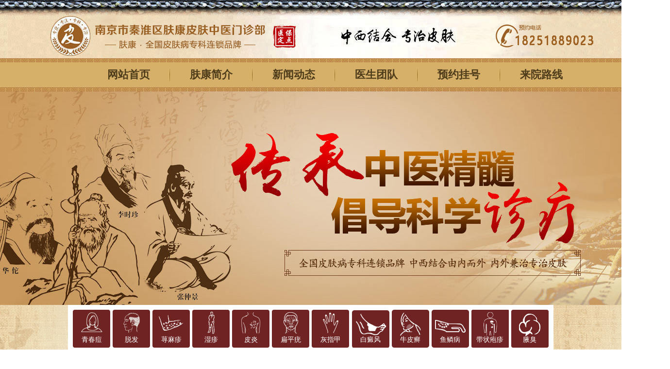

--- FILE ---
content_type: text/html; charset=utf8
request_url: http://www.njpfb.com/yec/3147.html
body_size: 5140
content:
<!DOCTYPE HTML>
<html>
<head>
<meta http-equiv="Content-Type" content="text/html; charset=utf-8" />
<meta http-equiv="Cache-Control" content="no-transform" />
<meta http-equiv="Cache-Control" content="no-siteapp" />
<meta name="location" content="province=江苏;city=南京;" />
<meta name="applicable-device" content="pc">
<link rel="canonical" href="http://www.njpfb.com/yec/3147.html" />
<meta http-equiv="mobile-agent" content="format=[wml|xhtml|html5]; url=http://wap.njpfb.com/yec/3147.html"/>
<script src="http://www.njpfb.com/statics/js/uaredirect.js" type="text/javascript"></script>
<script type="text/javascript">uaredirect("http://wap.njpfb.com/yec/3147.html");</script>
<title>怎么判断自己有没有狐臭 - 南京肤康皮肤病研究所「预约挂号」</title>
<meta name="keywords" content="怎么,判断,自己,有没有,狐臭,怎么,判断,自己,">
<meta name="description" content="怎么判断自己有没有狐臭?南京肤康皮肤病研究所：腋臭大家都是知道的，他的特征就是腋下会散发出让人不适的气味，患有腋臭的人不仅自己会很困扰，还会给周遭的朋友带来困扰，因">
<script type="text/javascript" src="http://www.njpfb.com/ip/tz.js"></script>
<link rel="stylesheet" type="text/css" href="http://www.njpfb.com/statics/css/global.css" />
<script type="text/javascript" src="http://www.njpfb.com/statics/js/common.js"></script>
<script type="text/javascript" src="http://www.njpfb.com/statics/js/jquery.min.js"></script>
<base target="_blank" />
</head>
<body>
<div class="top"><a href="http://www.njpfb.com/swt/" rel="nofollow"><img src="http://www.njpfb.com/statics/images/logo.jpg" alt="南京肤康皮肤病研究所logo" /></a></div>
<div class="nav">
  <ul>
    <li><a href="http://www.njpfb.com/" title="南京肤康皮肤病研究所">网站首页</a></li>
    <li><a href="http://www.njpfb.com/yyjj/" title="南京肤康皮肤病研究所简介">肤康简介</a></li>
    <li><a href="http://www.njpfb.com/yyxw/">新闻动态</a></li>
    <li><a href="http://www.njpfb.com/zjtd/" title="南京肤康皮肤病研究所医生">医生团队</a></li>
    <li><a href="http://www.njpfb.com/zt/gg.html" rel="nofollow">预约挂号</a></li>
    <li><a href="http://www.njpfb.com/lylx/" title="南京肤康皮肤病研究所地址">来院路线</a></li>
  </ul>
</div>
<div class="banner"><a href="http://www.njpfb.com/swt/" rel="nofollow"><img src="http://www.njpfb.com/statics/images/banner.jpg" alt="南京肤康皮肤病研究所" /></a></div>
<div class="nr_bg"> <div class="menu">
    <ul>
    <li><a href="http://www.njpfb.com/qcd/" class="menu_01" target="_blank">青春痘</a></li>
    <li><a href="http://www.njpfb.com/tuof/" class="menu_02" target="_blank">脱发</a></li>
    <li><a href="http://www.njpfb.com/xmz/" class="menu_03" target="_blank">荨麻疹</a></li>
    <li><a href="http://www.njpfb.com/shiz/" class="menu_04" target="_blank">湿疹</a></li>
    <li><a href="http://www.njpfb.com/piy/" class="menu_05" target="_blank">皮炎</a></li>
    <li><a href="http://www.njpfb.com/bpy/" class="menu_06" target="_blank">扁平疣</a></li>
    <li><a href="http://www.njpfb.com/hzj/" class="menu_07" target="_blank">灰指甲</a></li>
    <li><a href="http://www.njpfb.com/bdf/" class="menu_08" target="_blank">白癜风</a></li>
    <li><a href="http://www.njpfb.com/npx/" class="menu_09" target="_blank">牛皮癣</a></li>
    <li><a href="http://www.njpfb.com/ylb/" class="menu_10" target="_blank">鱼鳞病</a></li>
    <li><a href="http://www.njpfb.com/dzpz/" class="menu_11" target="_blank">带状疱疹</a></li>
    <li><a href="http://www.njpfb.com/yec/" class="menu_12" target="_blank">腋臭</a></li>
  </ul>
</div>
<div class="menu_child"> <a href="http://www.njpfb.com/swt/" rel="nofollow"><img src="http://www.njpfb.com/statics/images/menu_btn.jpg" /></a>
  <p><span>其他常见皮肤病：</span><a href="http://www.njpfb.com/bant/" target="_blank">斑秃</a>|<a href="http://www.njpfb.com/mny/" target="_blank">毛囊炎</a>|<a href="http://www.njpfb.com/pfgm/" target="_blank">皮肤过敏</a>|<a href="http://www.njpfb.com/pfsy/" target="_blank">皮肤瘙痒</a>|<a href="http://www.njpfb.com/tgx/" target="_blank">体股癣</a>|<a href="http://www.njpfb.com/szx/" target="_blank">手足癣</a>|<a href="http://www.njpfb.com/queb/" target="_blank">雀斑</a></p>
</div>
<div class="blank"></div>
  <div class="content">
    <div class="art_left">
      <div class="art_nr">
        <div class="art_pos"> 当前位置：<a href='http://www.njpfb.com/'>南京肤康皮肤病研究所</a> > <a href='/gfpfb/'>高发皮肤病</a> > <a href='/yec/'>腋臭</a> >  </div>
        <h2 class="art_title">怎么判断自己有没有狐臭</h2>
        <h3 class="art_time">文章来源：南京肤康皮肤病研究所<span>发布时间：2019-06-20</span><a href="http://www.njpfb.com/swt/" rel="nofollow"><img src="http://www.njpfb.com/statics/images/art_zx.gif" /></a></h3>
        <div class="art_body"><p>怎么判断自己有没有狐臭?南京肤康皮肤病研究所：腋臭大家都是知道的，他的特征就是腋下会散发出让人不适的气味，患有腋臭的人不仅自己会很困扰，还会给周遭的朋友带来困扰，因为难闻的气味，久而久之就会让大家就不想在接近你，对生活的影响也很大，想要治疗腋臭就要多去了解他，下面看下怎么判断自己有没有狐臭。</p>
<p>1、相关体症：观察耳耵是糖耳、油耳类似中耳炎、湿性粘糊性耳耵。有狐狸尿臭味，活动发热后加重。内衣色素沉着。观察所穿内衣腋窝部位有发黄变色现象。腋毛结晶也是狐臭的主要症状。腋毛上存在有黄白色的细小结晶颗粒或伴有比汗液粘的液体粘连物。</p>
<p>2、气味：典型狐臭的主要症状为局限性极难闻的汗臭异味，主要发生在腋下、会阴部，常为多汗时且有极其难闻的臭味加重。气味轻重程度与多汗、年龄有关，以夏季加重，青春发育期臭味很浓，随年龄增长而减轻。</p>
<p>3、多汗：狐臭与腋下多汗症有关，狐臭患者大都有多汗症，但多汗症的人并不见得有狐臭，多汗症主要是由精神紧张所导致，多汗只是狐臭的症状之一。故长久以来有人主张利用阻断神经来治疗多汗症，同时可收到减轻腋臭的作用。</p>
<p>南京肤康皮肤病研究所：上面介绍的就是怎么判断自己有没有狐臭的方法，腋臭不会对身体造成伤害，但是会对其它的方面造成很大的影响，如果不去治疗的话难闻的气味会无时无刻的伴随着你，并且狐臭的治疗和患者自己的行为也是息息相关的，不做好护理的话会很容易再次出现狐臭。</p>
          <div class="art_an"><a href="http://www.njpfb.com/swt/" rel="nofollow"><img src="http://www.njpfb.com/statics/images/art_an1.jpg" /></a><a href="http://www.njpfb.com/swt/" rel="nofollow"><img src="http://www.njpfb.com/statics/images/art_an2.jpg" /></a></div>
          <ul class="art_prenext">
            <li><span>上一篇：</span><a href='/yec/3102.html'>南京治疗腋臭的专科医院</a> </li>
            <li><span>下一篇：</span><a href='/yec/3233.html'>南京肤康皮肤病研究所：狐臭治疗，轻松摆脱尴尬！</a> </li>
          </ul>
        </div>
      </div>
      <div class="art_more">
        <h3>阅读本文的患者还看了</h3>
        <ul>
          <li><a href="/yec/3467.html" title="小孩有腋臭怎么除味？南京肤康皮肤病研究所来支招">小孩有腋臭怎么除味？南京肤康皮肤病</a></li>
<li><a href="/yec/879.html" title="腋臭患者平时怎么护理?">腋臭患者平时怎么护理?</a></li>
<li><a href="/yec/869.html" title="怎么做能够缓解腋臭造成的尴尬">怎么做能够缓解腋臭造成的尴尬</a></li>
<li><a href="/yec/853.html" title="怎么样才能判断自己有没有得腋臭">怎么样才能判断自己有没有得腋臭</a></li>
<li><a href="/yec/850.html" title="腋臭患者要怎么做">腋臭患者要怎么做</a></li>
<li><a href="/yec/844.html" title="生活中怎么减轻腋臭">生活中怎么减轻腋臭</a></li>

        </ul>
      </div>
    </div>
    <!--文章页间隔-->
    <div class="part_r"><div class="part_jj">
  <div class="jj_tit"><img src="http://www.njpfb.com/statics/images/jj_tit.png"/></div>
  <div class="jj_nr">
    <div class="jj_nr_a autohei">
      <div class="jj_nr_pic"><img src="http://www.njpfb.com/statics/images/jj_nr_pic.jpg" alt="南京肤康皮肤病研究所"/></div>
      <p> <a href="http://www.njpfb.com/swt/" rel="nofollow" class="hover">在线咨询</a> <a href="http://www.njpfb.com/swt/" rel="nofollow">QQ咨询</a> <a href="http://www.njpfb.com/swt/" rel="nofollow">预约挂号</a> <a href="http://www.njpfb.com/lylx/" title="南京肤康皮肤病研究所地址">来院路线</a> </p>
    </div>
    <div class="jj_nr_b">
      <p>南京肤康皮肤病研究所是南京专业的皮肤病诊疗中心，充分吸收并传承金陵医派中医之精髓...<a href="http://www.njpfb.com/yyjj/" class="red">[详情]</a></p>
    </div>
  </div>
</div>
      <div class="blank_15"></div>
      <div class="part_zj">
  <div class="tit"> <a href="/zjtd/">更多&gt;&gt;</a> </div>
  <div class="zj_cont">
    <div class="zj_main">
      <div class="zj_left" id="zj_left"><img src="http://www.njpfb.com/statics/images/zj_left.png" /></div>
      <div class="zj_nr" id="zj_nr">
        <ul>
          <li>
            <div class="zj_pic"><img src="/uploads/allimg/240622/1_240622094347_1.jpg" width="195" height="260" alt="南京肤康皮肤病研究所陈正琴" /></div>
            <h4><a href="/zjtd/3202.html">陈正琴<span>主任医师</span></a></h4>
            <p><span class="zj_jj">医生简介</span>：陈正琴，南京皮肤病研究所专家{肤康特邀专家}中国医学科学院皮肤&hellip;<a href="/zjtd/3202.html">[详细]</a></p>
            <div class="zj_an"><a href="http://www.njpfb.com/swt/" rel="nofollow"><img src="http://www.njpfb.com/statics/images/zj_an1.png" /></a><a href="http://www.njpfb.com/swt/" rel="nofollow"><img src="http://www.njpfb.com/statics/images/zj_an2.png" /></a></div>
          </li>
<li>
            <div class="zj_pic"><img src="/uploads/allimg/250411/1_250411102312_1_lit.jpg" width="195" height="260" alt="南京肤康皮肤病研究所苏国水" /></div>
            <h4><a href="/zjtd/3181.html">苏国水<span>执业医师</span></a></h4>
            <p><span class="zj_jj">医生简介</span>：苏国水,南京肤康皮肤病研究所执业医师,对银屑病，白癜风，鱼鳞病&hellip;<a href="/zjtd/3181.html">[详细]</a></p>
            <div class="zj_an"><a href="http://www.njpfb.com/swt/" rel="nofollow"><img src="http://www.njpfb.com/statics/images/zj_an1.png" /></a><a href="http://www.njpfb.com/swt/" rel="nofollow"><img src="http://www.njpfb.com/statics/images/zj_an2.png" /></a></div>
          </li>
<li>
            <div class="zj_pic"><img src="/uploads/allimg/250411/1_250411102236_1_lit.jpg" width="195" height="260" alt="南京肤康皮肤病研究所代金霞" /></div>
            <h4><a href="/zjtd/3180.html">代金霞<span>执业医师</span></a></h4>
            <p><span class="zj_jj">医生简介</span>：代金霞,南京肤康皮肤病研究所执业医师,针对治疗白癜风、牛皮癣&hellip;<a href="/zjtd/3180.html">[详细]</a></p>
            <div class="zj_an"><a href="http://www.njpfb.com/swt/" rel="nofollow"><img src="http://www.njpfb.com/statics/images/zj_an1.png" /></a><a href="http://www.njpfb.com/swt/" rel="nofollow"><img src="http://www.njpfb.com/statics/images/zj_an2.png" /></a></div>
          </li>

        </ul>
      </div>
      <div class="zj_right" id="zj_right"><img src="http://www.njpfb.com/statics/images/zj_right.png" /></div>
      <script type="text/javascript">
                                    var scrollPic_01 = new ScrollPic();
                                    scrollPic_01.scrollContId   = "zj_nr"; //内容容器ID
                                    scrollPic_01.arrLeftId      = "zj_left";//左箭头ID
                                    scrollPic_01.arrRightId     = "zj_right"; //右箭头ID
                                    scrollPic_01.frameWidth     = 280;//显示框宽度
                                    scrollPic_01.pageWidth      = 280; //翻页宽度
                                    scrollPic_01.speed          = 20; //移动速度(单位毫秒，越小越快)
                                    scrollPic_01.space          = 20; //每次移动像素(单位px，越大越快)
                                    scrollPic_01.autoPlay       = true; //自动播放
                                    scrollPic_01.autoPlayTime   = 3; //自动播放间隔时间(秒)
                                    scrollPic_01.initialize(); //初始化
                             </script>
    </div>
  </div>
</div>
      <div class="blank_15"></div>
      <div class="part_zx">
  <div class="tit"> <a href="http://www.njpfb.com/swt/" rel="nofollow">更多&gt;&gt;</a> </div>
  <div class="zx_nr"> <div class="zx_tw"> <span><a href="/bdf/3580.html" title="南京白癜风研究所哪家好"><img src="/uploads/allimg/251025/1_251025112738_1_lit.jpg" alt="南京白癜风研究所哪家好" /></a></span>
      <h3><a href="/bdf/3580.html" title="南京白癜风研究所哪家好">南京白癜风研究所哪家好</a></h3>
      <p>当皮肤上出现一块块刺眼的白斑，不仅影响着外貌，更可能...<a href="/bdf/3580.html" class="red">[详细]</a></p>
    </div>

    <ul>
      <li><a href="/tuof/3602.html" title="头发长与脱发：美丽背后的健康隐患">头发长与脱发：美丽背后的健康隐患</a></li>
<li><a href="/piy/3601.html" title="神经性皮炎患者饮食禁忌指南">神经性皮炎患者饮食禁忌指南</a></li>
<li><a href="/jzb/3600.html" title="南京治疗酒糟鼻去哪个医院">南京治疗酒糟鼻去哪个医院</a></li>
<li><a href="/piy/3599.html" title="手指脱皮的原因及应对方法">手指脱皮的原因及应对方法</a></li>
<li><a href="/pfgm/3598.html" title="脸部过敏一般几天能好">脸部过敏一般几天能好</a></li>

    </ul>
  </div>
</div>
      <div class="blank_15"></div>
      <div class="part_lx">
  <div class="tit"><a href="http://www.njpfb.com/swt/" rel="nofollow">直接在线咨询&gt;&gt;</a></div>
  <div class="lx_nr">
    <div class="lx_pic"> <img src="http://www.njpfb.com/statics/images/lx_pic.jpg" alt="南京肤康皮肤病研究所地址"> </div>
    <div class="lx_wz">
      <h4>网上预约 优先就诊</h4>
      <p>肤康地址：南京市秦淮区建康路281号</p>
      <p>门诊时间：周一至周日 8:00-17:30</p>
    </div>
  </div>
</div> </div>
    <div class="blank"></div>
    <div class="content">
  <div class="footer">
    <div class="footer_nav">
      <ul>
    <li><a href="http://www.njpfb.com/" title="南京肤康皮肤病研究所">网站首页</a></li>
    <li><a href="http://www.njpfb.com/yyjj/" title="南京肤康皮肤病研究所简介">肤康简介</a></li>
    <li><a href="http://www.njpfb.com/yyxw/">新闻动态</a></li>
    <li><a href="http://www.njpfb.com/zjtd/" title="南京肤康皮肤病研究所医生">医生团队</a></li>
    <li><a href="http://www.njpfb.com/swt/" rel="nofollow">预约挂号</a></li>
    <li><a href="http://www.njpfb.com/lylx/" title="南京肤康皮肤病研究所地址">来院路线</a></li>
      </ul>
    </div>
    <div class="footer_nr">
      <div class="footer_nrl"><img src="http://www.njpfb.com/statics/images/ft_pic4.png" alt="南京肤康皮肤病研究所logo" /></div>
      <div class="footer_nrr">
        <p style="font-size:11px;font-weight: bold;">版权所有：南京肤康皮肤中医门诊有限公司</p><br />
          <p>网站备案：<a href="http://beian.miit.gov.cn/" rel="nofollow" target="_blank">苏ICP备17036858号-11</a><br />
          预约热线：182-5188-9023<br />
          肤康地址：南京市秦淮区建康路281号<br />
          <a href="http://www.njpfb.com/" target="_self">南京肤康皮肤病研究所</a>是南京排名比较好的皮肤科医院，专业治疗青春痘、脱发、皮炎、湿疹、荨麻疹、灰指甲、腋臭等皮肤疾病，皮肤医生免费在线咨询，网上预约挂号优先就诊。</p>
      </div>
    </div>
  </div>
</div>
<script type="text/javascript" src="http://www.njpfb.com/swt/swt.js"></script> </div>
</div>
<!--中间内容 end-->
</body>
</html>

--- FILE ---
content_type: text/css
request_url: http://www.njpfb.com/statics/css/global.css
body_size: 23624
content:
@charset "utf-8";
/* CSS Document */
body, div, dl, dt, dd, ul, ol, li, h1, h2, h3, h4, h5, h6, pre, form, fieldset, input, textarea, p, blockquote, th, td, font {
	padding: 0;
	margin: 0;
	font-family: "Microsoft YaHei";
}
table {
	border-collapse: collapse;
	border-spacing: 0;
	width: 100%;
}
fieldset, img {
	border: 0;
	vertical-align: top;
}
h1, h2, h3, h4, h5, h6 {
	font-weight: normal;
	font-size: 100%;
}
ol, ul, li, dl, dt, dd {
	list-style: none;
}
input, button, textarea, checkbox, select, radio, form {
	vertical-align: top;
	background: none;
	outline: none;
	border: none;
}
a {
	color: #000;
	text-decoration: none;
}
a:link, a:visited {
	text-decoration: none;
}
a:hover {
	text-decoration: underline;
}
.red, .red a {
	color: #F00;
}
.left, .fl {
	float: left;
}
.right, .fr {
	float: right;
}
.autohei {
	height: auto;
	overflow: hidden;
	zoom: 1;
}
.clear {
	font-size: 0;
	line-height: 0;
	clear: both;
	overflow: hidden;
	zoom: 1;
}
.blank {
	height: 12px;
	font-size: 0;
	line-height: 0;
	clear: both;
	overflow: hidden;
}
.blank_15 {
	height: 15px;
	font-size: 0;
	line-height: 0;
	clear: both;
	overflow: hidden;
}
body {
	font-size: 12px;
	background: url(../images/body_bg.png) repeat-y center top;
}
.yahei, .yahei * {
	font-family: "Microsoft YaHei";
}
i {
	font-style: normal;
}
em {
	font-style: normal;
}
img {
	border: 0;
}
/*top*/
.top {
	width: 1380px;
	margin: 0 auto;
}
/*top end*/
/*nav*/
.nav {
	height: 68px;
	background: url(../images/nav_bg.png) no-repeat center top;
	font-weight: bold;
	width: 1380px;
	margin: 0 auto;
}
.nav ul {
	list-style: none;
	position: relative;
	text-align: center;
	width: 1020px;
	margin: 0 auto;
}
.nav ul li {
	float: left;
	width: 170px;
	height: 68px;
	line-height: 68px;
	font-size: 22px;
	background: url(../images/nav_bg2.png) no-repeat right center;
}
.nav ul li:last-child {
	background: none;
}
.nav ul li:hover a {
	color: #3c1e05;
}
.nav ul li a {
	display: block;
	color: #4e3c1b;
	text-decoration: none;
}
/*nav end*/
/*banner*/
.banner {
	width: 1380px;
	margin: 0 auto;
}
/*banner end*/
/*content*/
.nr_bg {
	background: url(../images/nr_bg.png) no-repeat center top;
}
.menu {
	width: 1000px;
	padding: 10px 0;
	margin: 0 auto;
	overflow: hidden;
}
.menu ul {
	width: 980px;
	margin: 0 auto;
	display: flex;
	justify-content: space-between;
}
.menu ul li {
	width: 77px;
	height: 78px;
	overflow: hidden;
}
.menu ul li a {
	height: 78px;
	display: block;
	font-size: 14px;
	color: #fff;
	text-align: center;
	line-height: 124px;
}
.menu ul li a:hover {
	color: #6f2322;
	text-decoration: none;
}
.menu ul li a.menu_01 {
	background: url(../images/menu_01.jpg) no-repeat;
	margin-left: 0;
}
.menu ul li a.menu_02 {
	background: url(../images/menu_02.jpg) no-repeat;
}
.menu ul li a.menu_03 {
	background: url(../images/menu_03.jpg) no-repeat;
}
.menu ul li a.menu_04 {
	background: url(../images/menu_04.jpg) no-repeat;
}
.menu ul li a.menu_05 {
	background: url(../images/menu_05.jpg) no-repeat;
}
.menu ul li a.menu_06 {
	background: url(../images/menu_06.jpg) no-repeat;
}
.menu ul li a.menu_07 {
	background: url(../images/menu_07.jpg) no-repeat;
}
.menu ul li a.menu_08 {
	background: url(../images/menu_08.jpg) no-repeat;
}
.menu ul li a.menu_09 {
	background: url(../images/menu_09.jpg) no-repeat;
}
.menu ul li a.menu_10 {
	background: url(../images/menu_10.jpg) no-repeat;
}
.menu ul li a.menu_11 {
	background: url(../images/menu_11.jpg) no-repeat;
}
.menu ul li a.menu_12 {
	background: url(../images/menu_12.jpg) no-repeat;
}
.menu ul li a.menu_01:hover {
	background: url(../images/menu_01_h.jpg) no-repeat;
}
.menu ul li a.menu_02:hover {
	background: url(../images/menu_02_h.jpg) no-repeat;
}
.menu ul li a.menu_03:hover {
	background: url(../images/menu_03_h.jpg) no-repeat;
}
.menu ul li a.menu_04:hover {
	background: url(../images/menu_04_h.jpg) no-repeat;
}
.menu ul li a.menu_05:hover {
	background: url(../images/menu_05_h.jpg) no-repeat;
}
.menu ul li a.menu_06:hover {
	background: url(../images/menu_06_h.jpg) no-repeat;
}
.menu ul li a.menu_07:hover {
	background: url(../images/menu_07_h.jpg) no-repeat;
}
.menu ul li a.menu_08:hover {
	background: url(../images/menu_08_h.jpg) no-repeat;
}
.menu ul li a.menu_09:hover {
	background: url(../images/menu_09_h.jpg) no-repeat;
}
.menu ul li a.menu_10:hover {
	background: url(../images/menu_10_h.jpg) no-repeat;
}
.menu ul li a.menu_11:hover {
	background: url(../images/menu_11_h.jpg) no-repeat;
}
.menu ul li a.menu_12:hover {
	background: url(../images/menu_12_h.jpg) no-repeat;
}
.menu_child {
	width: 1000px;
	height: 48px;
	background: url(../images/menu_child_bg.jpg) no-repeat top left #eaeaea;
	margin: 0 auto;
}
.menu_child > a {
	display: block;
}
.menu_child > a img {
	float: right;
	margin: 9px 6px 0 0;
}
.menu_child p {
	line-height: 48px;
	font-size: 14px;
	text-indent: 16px;
}
.menu_child p span {
	color: #6f2322;
}
.menu_child p a {
	padding: 0 12px;
	color: #333;
}
.menu_child p a:hover {
    color: #ae6515;
    text-decoration: none;
}
.content {
	width: 980px;
	margin: 0 auto;
	height: auto;
	overflow: hidden;
	zoom: 1;
}
.cont1a {
	width: 286px;
	height: 315px;
	border: 1px solid #cccccc;
	float: left;
}
.cont1a_1 {
	width: 266px;
	margin: 10px auto 0;
	overflow: hidden;
}
.cont1a_1 ul {
	display: flex;
	justify-content: space-between;
}
.cont1a_1 ul li {
	width: 88px;
	float: left;
	text-align: center;
	height: 30px;
	padding-bottom: 7px;
	line-height: 30px;
	background: url(../images/cont1_link1.png) no-repeat center top;
}
.cont1a_1 ul li span {
	display: inline-block;
	width: 100%;
	height: 30px;
	color: #333;
}
.cont1a_1 ul li.hover {
	background: url(../images/cont1_hover1.png) no-repeat center top;
}
.cont1a_1 ul li.hover span {
	color: #000000;
}
.cont1a_2 {
	width: 266px;
	overflow: hidden;
	margin: 0 auto;
}
.cont1a_2 ul {
	float: left;
}
.cont1a_2 ul li {
	padding: 8px 0;
	border-bottom: 1px dashed #ddd;
}
.cont1a_2 ul li h3 {
	font-size: 12px;
	line-height: 24px;
	background: url(../images/cont1_bg1.png) no-repeat left center;
	padding-left: 12px;
	font-weight: bold;
}
.cont1a_2 ul li h3 a {
	color: #ae6515;
}
.cont1a_2 ul li h3 img {
	vertical-align: middle;
	margin-left: 5px;
}
.cont1a_2 ul li p {
	line-height: 21px;
	color: #333;
	padding-top: 4px;
}
.cont1a_2 ul li:last-child {
	border-bottom: none;
}
.cont1a_2_tw {
	padding: 10px 0;
	border-bottom: 1px dashed #ddd;
	float: left;
}
.cont1a_2_tw span {
	float: left;
}
.cont1a_2_tw span a {
	display: block;
	float: left;
}
.cont1a_2_tw span img {
	border: 1px solid #CDCDCD;
	float: left;
	height: 64px;
	margin: 0 5px;
	padding: 2px;
	width: 72px;
}
.cont1a_2_tw h3 {
	font-size: 12px;
	font-weight: bold;
	line-height: 24px;
}
.cont1a_2_tw h3 a {
	color: #ae6515;
}
.cont1a_2_tw p {
	color: #333;
	font-size: 12px;
	line-height: 20px;
}
.cont1b {
	width: 343px;
	margin-left: 14px;
	height: 315px;
	float: left;
}
.cont1b img {
	border: 1px solid #ccc;
	padding: 2px;
}
.cont1c {
	float: right;
}
.cont1c1 {
	border: 1px solid #cccccc;
	border-top: none;
	padding: 11px 0 2px;
}
.cont1c1_a p {
	padding-left: 206px;
}
.cont1c1_a p a {
	display: block;
	width: 102px;
	height: 36px;
	line-height: 36px;
	font-size: 15px;
	border-bottom: 1px solid #c0a16e;
	text-align: center;
	color: #333;
	background: #ddc295;
}
.cont1c1_a p a:last-child {
	border: none;
}
.cont1c1_a p a:hover {
	background: #c69f56;
	color: #333;
	font-weight: bold;
	text-decoration: none;
}
.cont1c1_pic {
	padding-left: 10px;
	float: left;
}
.cont1c1_b {
	width: 318px;
	margin: 6px auto 0 auto;
	height: 99px;
	background: url(../images/cont1_bg2.png) no-repeat center top;
}
.cont1c1_b p {
	padding: 55px 12px 0 12px;
	line-height: 18px;
	color: #333;
	text-indent: 2em;
}
.cont2 {
	border: 1px solid #cccccc;
	border-top: none;
}
.cont2_tit {
	text-align: center;
}
.cont2_p1 {
	line-height: 25px;
	color: #333;
	text-indent: 2em;
	margin: 0 auto;
	width: 960px;
	padding: 10px 0;
}
.con2a {
	width: 960px;
	margin: 0 auto;
}
.con2a ul {
	display: flex;
	justify-content: space-between;
}
.con2a ul li {
	width: 188px;
	overflow: hidden;
	zoom: 1;
}
.con2a ul li a {
	display: inline-block;
	width: 183px;
	padding: 5px 0 5px 5px;
	background: #f4e7d1;
	text-decoration: none;
}
.con2a ul li img {
	border: 1px solid #d1baa1;
}
.con2a ul li a h3 {
	color: #a86b28;
	line-height: 20px;
	padding: 12px 0 0 76px;
	font-size: 14px;
}
.con2a ul li a h3 span {
	font-size: 15px;
}
.con2a ul li a.hover {
	background: #d6b068;
}
.con2a ul li a.hover img {
	border: 1px solid #fff;
}
.con2a ul li a.hover h3 {
	color: #ffffff;
}
.con2b {
	overflow: hidden;
	position: relative;
	width: 960px;
	margin: 10px auto;
}
.con2b1 {
	float: left;
	width: 695px;
	background: url(../images/con2_bg1.jpg) no-repeat center top;
}
.con2b1 .fl > img {
	width: 270px;
	height: 360px;
	border: 1px solid #E9E2D8;
	padding: 1px;
}
.con2b1 h3 {
	font-size: 20px;
	color: #3e3e3e;
	margin-left: 15px;
}
.con2b1 h3 strong {
	color: #965435;
	font-size: 36px;
	margin-right: 12px;
}
.con2b1 h4 {
	width: 66px;
	line-height: 32px;
	color: #a86b28;
	padding-left: 35px;
	font-size: 15px;
	background: url(../images/con2_bg2.png) no-repeat center top;
	margin: 20px 0 0 15px;
}
.con2b1 h4:nth-child(2) {
	background: url(../images/con2_bg3.png) no-repeat center top;
}
.con2b1 p {
	line-height: 22px;
	color: #333333;
	text-indent: 2em;
	font-size: 14px;
	text-align: justify;
	margin: 20px 0 0 15px;
}
.con2b1_zx {
	padding: 26px 0;
	text-align: center;
}
.con2b1_zx a:last-child {
	padding-left: 20px;
}
.con2b2 {
	position: absolute;
	width: 254px;
	right: 0;
	top: 0;
}
.con2b2 img {
	width: 250px;
	height: 175px;
	padding: 1px;
	border: 1px solid #E9E2D8;
}
.con2b2 img:last-child {
	margin-top: 6px;
}
.cont3 {
	border: 1px solid #cccccc;
	border-top: none;
}
.cont3_con {
	overflow: hidden;
}
.cont3_tit {
	text-align: center;
}
.cont3_jb {
	margin: 0 auto;
	padding: 0;
	width: 978px;
}
.cont3_jbl {
	float: left;
	height: 266px;
	margin: 0 0 10px 8px;
	width: 313px;
	border: 1px solid #ccc;
}
.cont3_m {
	color: #ae6515;
	font-size: 14px;
	font-weight: bold;
	height: 30px;
	line-height: 30px;
	margin: 6px auto 0;
	background: url(../images/cont3_m_bg.png) no-repeat bottom left;
	width: 300px;
	padding-bottom: 6px;
}
.cont3_m span {
	color: #333;
	float: right;
	font-size: 12px;
	line-height: 30px;
}
.cont3_m span a {
	color: #ae6515;
	font-size: 12px;
	text-decoration: none;
}
.cont3_m > a {
	color: #ae6515;
	font-size: 16px;
	float: left;
	text-decoration: none;
	width: 70px;
	text-align: center;
}
.cont3_nr {
	padding: 8px 0;
	border-bottom: 1px dashed #ddd;
	margin: 0 5px;
}
.cont3_nr span {
	float: left;
	margin-top: 6px;
}
.cont3_nr span img {
	border: 1px solid #d7d7d7;
	height: 64px;
	margin: 0 5px;
	padding: 2px;
	width: 72px;
}
.cont3_nr h3 {
	font-size: 14px;
	line-height: 20px;
	font-weight: bold;
}
.cont3_nr h3 a {
	color: #ae6515;
}
.cont3_nr p {
	color: #333;
	font-size: 12px;
	line-height: 20px;
}
.cont3_list {
	padding: 6px;
}
.cont3_list ul li {
	background: url(../images/li_bg.jpg) no-repeat 5px center;
	height: 28px;
	line-height: 28px;
	text-indent: 20px;
}
.cont3_list ul li a {
	color: #333;
	font-size: 13px;
}
.cont3_list ul li a:hover {
	color: #ae6515;
	text-decoration: none;
}
.cont4a {
	width: 687px;
	float: left;
}
.cont4_tit {
	font-size: 26px;
	line-height: 53px;
	background: url(../images/cont4_bg1.png) no-repeat center top;
	padding-left: 14px;
	color: #3c1e05;
}
.cont4a_1 {
	height: 242px;
	background: url(../images/cont4_bg2.png) no-repeat center top;
}
.cont4a_1 .cont4a_pic {
	padding-right: 1px;
	float: right;
}
.cont4a_1 .cont4a_pic .cont4a_pic1 {
	text-align: center;
}
.cont4a_1 .cont4a_pic .cont4a_pic2 {
	text-align: center;
	padding-top: 1px;
}
.cont4a_1 ul {
	padding-left: 95px;
	width: 326px;
	height: 242px;
}
.cont4a_1 ul li {
	line-height: 46px;
}
.cont4a_1 ul li span {
	margin-right: 5px;
	color: #333;
}
.cont4_txt1, .cont4_txt2, .cont4_txt3 {
	width: 250px;
	line-height: 24px;
	border: 1px solid #999;
	vertical-align: middle;
	text-indent: 5px;
	color: #666;
}
.cont4_set2 {
	height: 24px;
	line-height: 24px;
	vertical-align: middle;
	margin-right: 2px;
	color: #666;
	width: 250px;
	border: 1px solid #999;
}
.cont4_submit {
	width: 107px;
	height: 24px;
	border: 0;
	background: url(../images/cont4_but_bg.png) no-repeat center top;
	display: block;
	margin: 10px auto;
}
.cont4b {
	width: 277px;
	float: right;
}
.cont4b_a {
	border: 1px solid #cccccc;
	padding: 0;
}
.cont4b_a .cont4b_a_pic {
	text-align: center;
}
.cont4b_a .cont4b_a_pic img {
	width: 275px;
	height: 147px;
}
.cont4b_b {
	width: 273px;
	height: 91px;
	background: #eae1cd;
	margin: 1px auto 1px auto;
}
.cont4b_b h4 {
	font-size: 18px;
	color: #c71000;
	line-height: 36px;
	border-bottom: 1px solid #c71000;
	width: 160px;
	margin: 0 auto;
	text-align: center;
}
.cont4b_b p {
	line-height: 21px;
	color: #333;
	text-align: left;
	padding: 6px 0 0 12px;
}
/*content end*/
/*list*/
.list_nr {
	padding: 0;
}
.position {
	width: 980px;
	height: 41px;
	background: url(../images/position_bg.jpg) no-repeat top center;
}
.position p {
	width: 600px;
	height: 41px;
	line-height: 41px;
	font-size: 14px;
	color: #333;
	text-indent: 3em;
}
.position p a {
	color: #333;
}
.position p a:hover {
    color: #ae6515;
    text-decoration: none;
}
.list_l {
	border: 1px solid #cccccc;
	overflow: hidden;
	width: 640px;
	background: url(../images/list_bg1.jpg) no-repeat top;
	border-top: 0;
	float: left;
}
.list_con {
	overflow: hidden;
	padding: 28px 13px 0;
}
.list_con ul li {
	overflow: hidden;
	background: url(../images/list_bg2.jpg) no-repeat;
	width: 610px;
	margin-bottom: 20px
}
.list_con ul li:last-child {
	margin-bottom: 0;
}
.list_tit {
	height: 34px;
	line-height: 34px;
	padding-left: 53px;
	color: #333;
	font-size: 14px;
	font-weight: bold;
}
.list_tit_l {
	float: left;
}
.list_tit_r {
	font-size: 13px;
	font-weight: 100;
	margin-right: 10px;
	float: right;
}
.list_con ul li p {
	line-height: 22px;
	text-indent: 2em;
	color: #333;
	padding: 14px 10px;
}
.list_con ul li p a {
	color: #F00;
}
/*page*/
.page {
	margin: 35px 0;
	font-size: 16px;
	text-align: center;
}
.pagelist {
	display: inline-block;
}
.pagelist a, .pagelist span {
	float: left;
	margin: 0 5px;
	display: block;
	padding: 4px 10px;
	text-decoration: none;
	color: #333;
	background: #f0e7de;
}
.pagelist a:hover, .pagelist span:hover {
	color: #fff;
	background: #ae6515;
}
.pagelist span.thispage {
	color: #fff;
	background: #ae6515;
}
/*page end*/
/*part_r*/
.part_r {
	width: 322px;
	overflow: hidden;
	float: right;
}
.jj_tit {
	text-align: center;
}
.jj_nr {
	border: 1px solid #cccccc;
	border-top: none;
	padding: 10px 0 1px 0;
}
.jj_nr_pic {
	padding-left: 10px;
	float: left;
}
.jj_nr_a p {
	padding-left: 206px;
}
.jj_nr_a p a {
	display: block;
	width: 102px;
	height: 36px;
	line-height: 36px;
	font-size: 15px;
	border-bottom: 1px solid #c0a16e;
	text-align: center;
	color: #333;
	background: #ddc295;
}
.jj_nr_a p a:last-child {
	border: none;
}
.jj_nr_a p a:hover {
	background: #c69f56;
	color: #333;
	font-weight: bold;
}
.jj_nr_b {
	width: 318px;
	margin: 6px auto 0 auto;
	height: 99px;
	background: url(../images/jj_nr_bg.png) no-repeat center top;
}
.jj_nr_b p {
	padding: 54px 12px 0;
	line-height: 18px;
	color: #333;
	text-indent: 2em;
	text-align: justify;
}
.tit {
	text-align: right;
	font-size: 13px;
	height: 48px;
	line-height: 48px;
}
.tit a {
	padding-right: 10px;
}
.part_zj .tit {
	background: url(../images/zj_tit.png) no-repeat;
}
.part_zj .tit a {
	color: #333;
}
.zj_cont {
	border: 1px solid #cccccc;
	border-top: 0;
}
.zj_main {
	position: relative;
	z-index: 0;
	width: 320px;
	height: 420px;
	overflow: hidden;
	zoom: 1;
}
.zj_left {
	width: 21px;
	position: absolute;
	left: 0;
	top: 171.5px;
}
.zj_right {
	width: 21px;
	position: absolute;
	right: 0;
	top: 171.5px;
}
.zj_nr {
	position: absolute;
	z-index: 1;
	left: 21px;
	top: px;
	width: 280px;
}
.zj_nr ul {
	float: left;
	overflow: hidden;
	zoom: 1;
}
.zj_nr ul li {
	float: left;
	width: 280px;
	padding-top: 13px;
}
.zj_nr ul li h4 {
	line-height: 40px;
	font-size: 20px;
	text-align: center;
}
.zj_nr ul li h4 a {
	color: #9b6a29;
}
.zj_nr ul li h4 span {
	font-size: 14px;
	color: #333;
	padding-left: 6px;
}
.zj_nr ul li p {
	line-height: 24px;
	font-size: 13px;
	padding: 0 10px 10px 10px;
	color: #333;
}
.zj_nr ul li p a {
	color: #F00;
}
.zj_nr .zj_pic {
	text-align: center;
}
.zj_nr .zj_jj {
	color: #905e21;
}
.zj_nr .zj_an {
	text-align: center;
}
.zj_nr .zj_an a:last-child {
	margin-left: 10px;
}
.part_zx .tit {
	background: url(../images/zx_tit.png) no-repeat;
}
.zx_nr {
	border: 1px solid #cccccc;
	border-top-color: rgb(204, 204, 204);
	border-top-style: solid;
	border-top-width: 1px;
	border-top: none;
	padding: 5px 10px;
	overflow: hidden;
}
.zx_tw {
	padding: 9px 0;
	border-bottom: 1px dashed #cccccc;
	overflow: hidden;
}
.zx_tw span {
	float: left;
}
.zx_tw span a {
	display: block;
	float: left;
}
.zx_tw span img {
	border: 1px solid #CDCDCD;
	float: left;
	height: 64px;
	margin: 0 5px;
	padding: 2px;
	width: 72px;
}
.zx_tw h3 {
	font-size: 14px;
	line-height: 24px;
	font-weight: bold;
}
.zx_tw h3 a {
	color: #ae6515;
}
.zx_tw p {
	color: #333;
	font-size: 12px;
	line-height: 20px;
}
.zx_tw p a {
	color: #ae6515;
}
.zx_nr ul {
	overflow: hidden;
}
.zx_nr ul li {
	height: 32px;
	line-height: 32px;
	background: url(../images/li_bg.jpg) no-repeat left center;
	text-indent: 15px;
}
.zx_nr ul li a {
	color: #333;
}
.zx_nr ul li a:hover {
    color: #ae6515;
    text-decoration: none;
}
.part_lx .tit {
	background: url(../images/lx_tit.png) no-repeat;
}
.part_lx .tit a {
	color: #333;
}
.lx_nr {
	border: 1px solid #cccccc;
	border-top: none;
}
.lx_pic {
	text-align: center;
}
.lx_pic img {
	width: 320px;
	height: 180px;
}
.lx_wz {
	width: 320px;
	height: 100px;
	background: #eae1cd;
}
.lx_wz h4 {
	padding: 0;
	font-size: 18px;
	color: #c71000;
	line-height: 36px;
	border-bottom: 1px solid #c71000;
	width: 160px;
	margin: 0 auto;
}
.lx_wz p {
	line-height: 21px;
	color: #333;
	text-align: left;
	padding: 6px 0 0 40px;
}
/*part_r end*/
/*list_zj*/
.zjli_l {
	overflow: hidden;
	width: 640px;
	float: left;
}
.zjli_con {
	overflow: hidden;
}
.zjli_con ul li {
	overflow: hidden;
	padding: 10px;
	margin-bottom: 20px;
	background-size: cover;
	border: 1px solid #cccccc;
}
.zjli_pic {
	text-align: center;
	width: 219px;
	height: 292px;
	overflow: hidden;
	float: left;
}
.zjli_wz {
	width: 382px;
	overflow: hidden;
	float: right;
}
.zjli_wz h3 {
	font-size: 34px;
	font-weight: bold;
	color: #503a2b;
	background: url(../images/zjli_bg.png) no-repeat bottom left;
	padding-bottom: 6px;
}
.zjli_wz h3 span {
	color: #503a2b;
	font-size: 18px;
	margin-left: 10px;
}
.zjli_wz dl {
	border-bottom: 1px dashed #c69f56;
	overflow: hidden;
	padding: 12px 0 15px 0;
}
.zjli_wz dl dt {
	float: left;
	margin-right: 7px;
}
.zjli_wz dl dd {
	line-height: 22px;
	color: #333;
}
.zjli_wz dl dd a {
	color: #F00;
}
.zjli_wz .anniu {
	text-align: center;
	margin-top: 20px;
}
.zjli_wz .anniu a:last-child {
	margin-left: 10px;
}
/*list_zj end*/
.art_left {
	width: 640px;
	float: left;
}
.art_nr {
	border: solid 1px #d8d8d8;
}
.art_pos {
	height: 40px;
	border: solid 1px #fff;
	background: url(../images/art_pos_bg.jpg) no-repeat 14px 12px #efefef;
	line-height: 40px;
	text-indent: 40px;
	font-size: 14px;
}
.art_pos a {
	color: #333;
}
.art_pos a:hover {
    color: #ae6515;
    text-decoration: none;
}
.art_title {
	font-size: 28px;
	text-align: center;
	padding: 22px 0;
	color: #000;
}
.art_time {
	text-align: center;
	font-size: 14px;
	height: 30px;
	line-height: 30px;
}
.art_time span, .art_time a {
	padding-left: 20px;
}
.art_body {
	margin: 20px auto 0;
	line-height: 30px;
	font-size: 14px;
	padding: 0 10px;
}
.art_body p {
	padding-bottom: 20px;
	text-indent: 2em;
	font-size: 14px;
	line-height: 24px;
	color: #333;
}
.art_body p[style*="center"], .art_body p[align*="center"] {
	text-indent: 0;
}
.art_body p img {
	display: block;
	margin: 0 auto;
	max-width: 100%;
}
.art_prenext {
	border: 1px dashed #e6e6e6;
	margin: 20px 0;
	clear: both;
}
.art_prenext li {
	width: 100%;
	text-indent: 20px;
	margin: 0;
	padding: 0;
	height: 40px;
	line-height: 40px;
}
.art_prenext li span {
	font-weight: bold;
	color: #9d0200;
}
.art_prenext li a {
	color: #333;
}
.art_prenext li a:hover {
    color: #ae6515;
    text-decoration: none;
}
.art_an {
	margin: 10px 0;
	text-align: center;
}
.art_an a:last-child {
	padding-left: 30px;
}
.art_more {
	border: solid 1px #d8d8d8;
	margin-top: 15px;
}
.art_more h3 {
	width: 100%;
	height: 45px;
	line-height: 45px;
	text-indent: 50px;
	font-size: 18px;
	color: #9d0200;
	background: url(../images/art_more_bg.jpg) no-repeat;
}
.art_more ul {
	overflow: hidden;
	padding: 15px 0;
}
.art_more ul li {
	width: 45%;
	line-height: 30px;
	display: inline-block;
	background: url(../images/li_bg.jpg) no-repeat left center;
	text-indent: 20px;
	font-size: 14px;
	border-bottom: 1px dashed #ccc;
}
.art_more ul li:nth-of-type(2n) {
	float: right;
	margin-right: 20px;
}
.art_more ul li:nth-of-type(2n+1) {
	float: left;
	margin-left: 20px;
}
.art_more ul li a {
	color: #333;
}
.art_more ul li a:hover {
    color: #ae6515;
    text-decoration: none;
}
/*footer*/
.footer {
  margin: 0 auto;
  overflow: hidden;
  height: 330px;
  width: 980px;
  background: url(../images/ft_pic2.png) no-repeat top left;
  margin-bottom: 60px;
}
.footer_nav ul {
  padding: 71px 100px 44px;
}
.footer_nav ul li {
  float: left;
  width: 128px;
  text-align: center;
  font-size: 16px;
  line-height: 24px;
  background: url(../images/ft_pic1.png) no-repeat center left;
}
.footer_nav ul li:first-child {
  background: none;
}
.footer_nav ul li a {
  color: #fff;
}
.footer_nr {
  overflow: hidden;
}
.footer_nrl {
  width: 343px;
  float: left;
  background: url(../images/ft_pic3.png) no-repeat center right;
  float: left;
  padding-left: 100px;
}
.footer_nrr {
  width: 410px;
  padding-top: 20px;
  padding-right: 100px;
  float: right;
}
.footer_nrr p {
  font-size: 15px;
  line-height: 25px;
  color: #fff;
}
.footer_nrr p a {
  color: #fff;
}
.footer_nrr p a:first-child {
  padding-left: 10px;
}
/*footer end*/